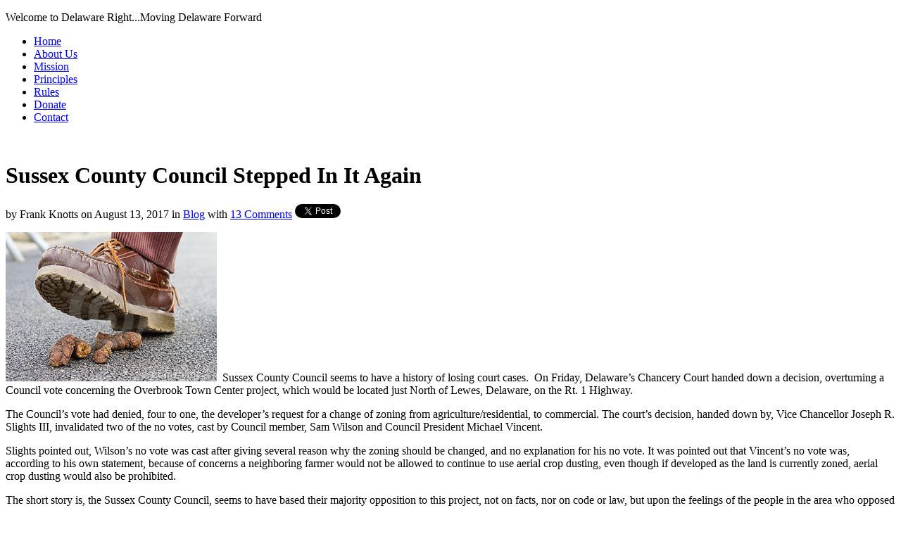

--- FILE ---
content_type: text/html; charset=UTF-8
request_url: http://www.delawareright.com/sussex-county-council-stepped-in-it-again/
body_size: 16641
content:
<!DOCTYPE html>

<!-- BEGIN html -->
<html xmlns="http://www.w3.org/1999/xhtml" lang="en-US">
<!-- A ThemeZilla design (http://www.themezilla.com) - Proudly powered by WordPress (http://wordpress.org) -->

<!-- BEGIN head -->
<head>

	<!-- Meta Tags -->
	<meta http-equiv="Content-Type" content="text/html; charset=UTF-8" />
	
	<!-- Title -->
	<title>Sussex County Council Stepped In It Again | Delaware Right &#8211; Moving Delaware Forward</title>
	
	<!-- Stylesheets -->
	<link rel="stylesheet" href="http://www.delawareright.com/wp-content/themes/premiumpixels/style.css" type="text/css" media="screen" />
	
	<!-- RSS & Pingbacks -->
	<link rel="alternate" type="application/rss+xml" title="Delaware Right &#8211; Moving Delaware Forward RSS Feed" href="http://www.delawareright.com/feed/" />
	<link rel="pingback" href="http://www.delawareright.com/xmlrpc.php" />
    
    <!-- Theme Hook -->
	<meta name='robots' content='max-image-preview:large' />
<link rel='dns-prefetch' href='//s0.wp.com' />
<link rel='dns-prefetch' href='//s.gravatar.com' />
<link rel='dns-prefetch' href='//s.w.org' />
<link rel="alternate" type="application/rss+xml" title="Delaware Right - Moving Delaware Forward &raquo; Sussex County Council Stepped In It Again Comments Feed" href="http://www.delawareright.com/sussex-county-council-stepped-in-it-again/feed/" />
<script type="text/javascript">
window._wpemojiSettings = {"baseUrl":"https:\/\/s.w.org\/images\/core\/emoji\/13.1.0\/72x72\/","ext":".png","svgUrl":"https:\/\/s.w.org\/images\/core\/emoji\/13.1.0\/svg\/","svgExt":".svg","source":{"concatemoji":"http:\/\/www.delawareright.com\/wp-includes\/js\/wp-emoji-release.min.js?ver=c31e63bfd6a227875eb6f9dd05c92ab3"}};
/*! This file is auto-generated */
!function(e,a,t){var n,r,o,i=a.createElement("canvas"),p=i.getContext&&i.getContext("2d");function s(e,t){var a=String.fromCharCode;p.clearRect(0,0,i.width,i.height),p.fillText(a.apply(this,e),0,0);e=i.toDataURL();return p.clearRect(0,0,i.width,i.height),p.fillText(a.apply(this,t),0,0),e===i.toDataURL()}function c(e){var t=a.createElement("script");t.src=e,t.defer=t.type="text/javascript",a.getElementsByTagName("head")[0].appendChild(t)}for(o=Array("flag","emoji"),t.supports={everything:!0,everythingExceptFlag:!0},r=0;r<o.length;r++)t.supports[o[r]]=function(e){if(!p||!p.fillText)return!1;switch(p.textBaseline="top",p.font="600 32px Arial",e){case"flag":return s([127987,65039,8205,9895,65039],[127987,65039,8203,9895,65039])?!1:!s([55356,56826,55356,56819],[55356,56826,8203,55356,56819])&&!s([55356,57332,56128,56423,56128,56418,56128,56421,56128,56430,56128,56423,56128,56447],[55356,57332,8203,56128,56423,8203,56128,56418,8203,56128,56421,8203,56128,56430,8203,56128,56423,8203,56128,56447]);case"emoji":return!s([10084,65039,8205,55357,56613],[10084,65039,8203,55357,56613])}return!1}(o[r]),t.supports.everything=t.supports.everything&&t.supports[o[r]],"flag"!==o[r]&&(t.supports.everythingExceptFlag=t.supports.everythingExceptFlag&&t.supports[o[r]]);t.supports.everythingExceptFlag=t.supports.everythingExceptFlag&&!t.supports.flag,t.DOMReady=!1,t.readyCallback=function(){t.DOMReady=!0},t.supports.everything||(n=function(){t.readyCallback()},a.addEventListener?(a.addEventListener("DOMContentLoaded",n,!1),e.addEventListener("load",n,!1)):(e.attachEvent("onload",n),a.attachEvent("onreadystatechange",function(){"complete"===a.readyState&&t.readyCallback()})),(n=t.source||{}).concatemoji?c(n.concatemoji):n.wpemoji&&n.twemoji&&(c(n.twemoji),c(n.wpemoji)))}(window,document,window._wpemojiSettings);
</script>
<style type="text/css">
img.wp-smiley,
img.emoji {
	display: inline !important;
	border: none !important;
	box-shadow: none !important;
	height: 1em !important;
	width: 1em !important;
	margin: 0 0.07em !important;
	vertical-align: -0.1em !important;
	background: none !important;
	padding: 0 !important;
}
</style>
	<link rel='stylesheet' id='wp-block-library-css'  href='http://www.delawareright.com/wp-includes/css/dist/block-library/style.min.css?ver=c31e63bfd6a227875eb6f9dd05c92ab3' type='text/css' media='all' />
<style id='global-styles-inline-css' type='text/css'>
body{--wp--preset--color--black: #000000;--wp--preset--color--cyan-bluish-gray: #abb8c3;--wp--preset--color--white: #ffffff;--wp--preset--color--pale-pink: #f78da7;--wp--preset--color--vivid-red: #cf2e2e;--wp--preset--color--luminous-vivid-orange: #ff6900;--wp--preset--color--luminous-vivid-amber: #fcb900;--wp--preset--color--light-green-cyan: #7bdcb5;--wp--preset--color--vivid-green-cyan: #00d084;--wp--preset--color--pale-cyan-blue: #8ed1fc;--wp--preset--color--vivid-cyan-blue: #0693e3;--wp--preset--color--vivid-purple: #9b51e0;--wp--preset--gradient--vivid-cyan-blue-to-vivid-purple: linear-gradient(135deg,rgba(6,147,227,1) 0%,rgb(155,81,224) 100%);--wp--preset--gradient--light-green-cyan-to-vivid-green-cyan: linear-gradient(135deg,rgb(122,220,180) 0%,rgb(0,208,130) 100%);--wp--preset--gradient--luminous-vivid-amber-to-luminous-vivid-orange: linear-gradient(135deg,rgba(252,185,0,1) 0%,rgba(255,105,0,1) 100%);--wp--preset--gradient--luminous-vivid-orange-to-vivid-red: linear-gradient(135deg,rgba(255,105,0,1) 0%,rgb(207,46,46) 100%);--wp--preset--gradient--very-light-gray-to-cyan-bluish-gray: linear-gradient(135deg,rgb(238,238,238) 0%,rgb(169,184,195) 100%);--wp--preset--gradient--cool-to-warm-spectrum: linear-gradient(135deg,rgb(74,234,220) 0%,rgb(151,120,209) 20%,rgb(207,42,186) 40%,rgb(238,44,130) 60%,rgb(251,105,98) 80%,rgb(254,248,76) 100%);--wp--preset--gradient--blush-light-purple: linear-gradient(135deg,rgb(255,206,236) 0%,rgb(152,150,240) 100%);--wp--preset--gradient--blush-bordeaux: linear-gradient(135deg,rgb(254,205,165) 0%,rgb(254,45,45) 50%,rgb(107,0,62) 100%);--wp--preset--gradient--luminous-dusk: linear-gradient(135deg,rgb(255,203,112) 0%,rgb(199,81,192) 50%,rgb(65,88,208) 100%);--wp--preset--gradient--pale-ocean: linear-gradient(135deg,rgb(255,245,203) 0%,rgb(182,227,212) 50%,rgb(51,167,181) 100%);--wp--preset--gradient--electric-grass: linear-gradient(135deg,rgb(202,248,128) 0%,rgb(113,206,126) 100%);--wp--preset--gradient--midnight: linear-gradient(135deg,rgb(2,3,129) 0%,rgb(40,116,252) 100%);--wp--preset--duotone--dark-grayscale: url('#wp-duotone-dark-grayscale');--wp--preset--duotone--grayscale: url('#wp-duotone-grayscale');--wp--preset--duotone--purple-yellow: url('#wp-duotone-purple-yellow');--wp--preset--duotone--blue-red: url('#wp-duotone-blue-red');--wp--preset--duotone--midnight: url('#wp-duotone-midnight');--wp--preset--duotone--magenta-yellow: url('#wp-duotone-magenta-yellow');--wp--preset--duotone--purple-green: url('#wp-duotone-purple-green');--wp--preset--duotone--blue-orange: url('#wp-duotone-blue-orange');--wp--preset--font-size--small: 13px;--wp--preset--font-size--medium: 20px;--wp--preset--font-size--large: 36px;--wp--preset--font-size--x-large: 42px;}.has-black-color{color: var(--wp--preset--color--black) !important;}.has-cyan-bluish-gray-color{color: var(--wp--preset--color--cyan-bluish-gray) !important;}.has-white-color{color: var(--wp--preset--color--white) !important;}.has-pale-pink-color{color: var(--wp--preset--color--pale-pink) !important;}.has-vivid-red-color{color: var(--wp--preset--color--vivid-red) !important;}.has-luminous-vivid-orange-color{color: var(--wp--preset--color--luminous-vivid-orange) !important;}.has-luminous-vivid-amber-color{color: var(--wp--preset--color--luminous-vivid-amber) !important;}.has-light-green-cyan-color{color: var(--wp--preset--color--light-green-cyan) !important;}.has-vivid-green-cyan-color{color: var(--wp--preset--color--vivid-green-cyan) !important;}.has-pale-cyan-blue-color{color: var(--wp--preset--color--pale-cyan-blue) !important;}.has-vivid-cyan-blue-color{color: var(--wp--preset--color--vivid-cyan-blue) !important;}.has-vivid-purple-color{color: var(--wp--preset--color--vivid-purple) !important;}.has-black-background-color{background-color: var(--wp--preset--color--black) !important;}.has-cyan-bluish-gray-background-color{background-color: var(--wp--preset--color--cyan-bluish-gray) !important;}.has-white-background-color{background-color: var(--wp--preset--color--white) !important;}.has-pale-pink-background-color{background-color: var(--wp--preset--color--pale-pink) !important;}.has-vivid-red-background-color{background-color: var(--wp--preset--color--vivid-red) !important;}.has-luminous-vivid-orange-background-color{background-color: var(--wp--preset--color--luminous-vivid-orange) !important;}.has-luminous-vivid-amber-background-color{background-color: var(--wp--preset--color--luminous-vivid-amber) !important;}.has-light-green-cyan-background-color{background-color: var(--wp--preset--color--light-green-cyan) !important;}.has-vivid-green-cyan-background-color{background-color: var(--wp--preset--color--vivid-green-cyan) !important;}.has-pale-cyan-blue-background-color{background-color: var(--wp--preset--color--pale-cyan-blue) !important;}.has-vivid-cyan-blue-background-color{background-color: var(--wp--preset--color--vivid-cyan-blue) !important;}.has-vivid-purple-background-color{background-color: var(--wp--preset--color--vivid-purple) !important;}.has-black-border-color{border-color: var(--wp--preset--color--black) !important;}.has-cyan-bluish-gray-border-color{border-color: var(--wp--preset--color--cyan-bluish-gray) !important;}.has-white-border-color{border-color: var(--wp--preset--color--white) !important;}.has-pale-pink-border-color{border-color: var(--wp--preset--color--pale-pink) !important;}.has-vivid-red-border-color{border-color: var(--wp--preset--color--vivid-red) !important;}.has-luminous-vivid-orange-border-color{border-color: var(--wp--preset--color--luminous-vivid-orange) !important;}.has-luminous-vivid-amber-border-color{border-color: var(--wp--preset--color--luminous-vivid-amber) !important;}.has-light-green-cyan-border-color{border-color: var(--wp--preset--color--light-green-cyan) !important;}.has-vivid-green-cyan-border-color{border-color: var(--wp--preset--color--vivid-green-cyan) !important;}.has-pale-cyan-blue-border-color{border-color: var(--wp--preset--color--pale-cyan-blue) !important;}.has-vivid-cyan-blue-border-color{border-color: var(--wp--preset--color--vivid-cyan-blue) !important;}.has-vivid-purple-border-color{border-color: var(--wp--preset--color--vivid-purple) !important;}.has-vivid-cyan-blue-to-vivid-purple-gradient-background{background: var(--wp--preset--gradient--vivid-cyan-blue-to-vivid-purple) !important;}.has-light-green-cyan-to-vivid-green-cyan-gradient-background{background: var(--wp--preset--gradient--light-green-cyan-to-vivid-green-cyan) !important;}.has-luminous-vivid-amber-to-luminous-vivid-orange-gradient-background{background: var(--wp--preset--gradient--luminous-vivid-amber-to-luminous-vivid-orange) !important;}.has-luminous-vivid-orange-to-vivid-red-gradient-background{background: var(--wp--preset--gradient--luminous-vivid-orange-to-vivid-red) !important;}.has-very-light-gray-to-cyan-bluish-gray-gradient-background{background: var(--wp--preset--gradient--very-light-gray-to-cyan-bluish-gray) !important;}.has-cool-to-warm-spectrum-gradient-background{background: var(--wp--preset--gradient--cool-to-warm-spectrum) !important;}.has-blush-light-purple-gradient-background{background: var(--wp--preset--gradient--blush-light-purple) !important;}.has-blush-bordeaux-gradient-background{background: var(--wp--preset--gradient--blush-bordeaux) !important;}.has-luminous-dusk-gradient-background{background: var(--wp--preset--gradient--luminous-dusk) !important;}.has-pale-ocean-gradient-background{background: var(--wp--preset--gradient--pale-ocean) !important;}.has-electric-grass-gradient-background{background: var(--wp--preset--gradient--electric-grass) !important;}.has-midnight-gradient-background{background: var(--wp--preset--gradient--midnight) !important;}.has-small-font-size{font-size: var(--wp--preset--font-size--small) !important;}.has-medium-font-size{font-size: var(--wp--preset--font-size--medium) !important;}.has-large-font-size{font-size: var(--wp--preset--font-size--large) !important;}.has-x-large-font-size{font-size: var(--wp--preset--font-size--x-large) !important;}
</style>
<!-- Inline jetpack_facebook_likebox -->
<style id='jetpack_facebook_likebox-inline-css' type='text/css'>
.widget_facebook_likebox {
	overflow: hidden;
}

</style>
<link rel='stylesheet' id='jetpack-top-posts-widget-css'  href='http://www.delawareright.com/wp-content/plugins/jetpack/modules/widgets/top-posts/style.css?ver=20141013' type='text/css' media='all' />
<link rel='stylesheet' id='wpmu-animate-min-css-css'  href='http://www.delawareright.com/wp-content/plugins/wordpress-popup/css/animate.min.css?ver=c31e63bfd6a227875eb6f9dd05c92ab3' type='text/css' media='all' />
<link rel='stylesheet' id='genericons-css'  href='http://www.delawareright.com/wp-content/plugins/jetpack/_inc/genericons/genericons/genericons.css?ver=3.1' type='text/css' media='all' />
<link rel='stylesheet' id='jetpack_css-css'  href='http://www.delawareright.com/wp-content/plugins/jetpack/css/jetpack.css?ver=4.0.7' type='text/css' media='all' />
<script type='text/javascript' src='http://www.delawareright.com/wp-includes/js/jquery/jquery.min.js?ver=3.6.0' id='jquery-core-js'></script>
<script type='text/javascript' src='http://www.delawareright.com/wp-includes/js/jquery/jquery-migrate.min.js?ver=3.3.2' id='jquery-migrate-js'></script>
<link rel="https://api.w.org/" href="http://www.delawareright.com/wp-json/" /><link rel="alternate" type="application/json" href="http://www.delawareright.com/wp-json/wp/v2/posts/4396" /><link rel="EditURI" type="application/rsd+xml" title="RSD" href="http://www.delawareright.com/xmlrpc.php?rsd" />
<link rel="wlwmanifest" type="application/wlwmanifest+xml" href="http://www.delawareright.com/wp-includes/wlwmanifest.xml" /> 

<link rel="canonical" href="http://www.delawareright.com/sussex-county-council-stepped-in-it-again/" />
<link rel='shortlink' href='http://wp.me/p392WK-18U' />
<link rel="alternate" type="application/json+oembed" href="http://www.delawareright.com/wp-json/oembed/1.0/embed?url=http%3A%2F%2Fwww.delawareright.com%2Fsussex-county-council-stepped-in-it-again%2F" />
<link rel="alternate" type="text/xml+oembed" href="http://www.delawareright.com/wp-json/oembed/1.0/embed?url=http%3A%2F%2Fwww.delawareright.com%2Fsussex-county-council-stepped-in-it-again%2F&#038;format=xml" />
<script type="text/javascript">
(function(url){
	if(/(?:Chrome\/26\.0\.1410\.63 Safari\/537\.31|WordfenceTestMonBot)/.test(navigator.userAgent)){ return; }
	var addEvent = function(evt, handler) {
		if (window.addEventListener) {
			document.addEventListener(evt, handler, false);
		} else if (window.attachEvent) {
			document.attachEvent('on' + evt, handler);
		}
	};
	var removeEvent = function(evt, handler) {
		if (window.removeEventListener) {
			document.removeEventListener(evt, handler, false);
		} else if (window.detachEvent) {
			document.detachEvent('on' + evt, handler);
		}
	};
	var evts = 'contextmenu dblclick drag dragend dragenter dragleave dragover dragstart drop keydown keypress keyup mousedown mousemove mouseout mouseover mouseup mousewheel scroll'.split(' ');
	var logHuman = function() {
		if (window.wfLogHumanRan) { return; }
		window.wfLogHumanRan = true;
		var wfscr = document.createElement('script');
		wfscr.type = 'text/javascript';
		wfscr.async = true;
		wfscr.src = url + '&r=' + Math.random();
		(document.getElementsByTagName('head')[0]||document.getElementsByTagName('body')[0]).appendChild(wfscr);
		for (var i = 0; i < evts.length; i++) {
			removeEvent(evts[i], logHuman);
		}
	};
	for (var i = 0; i < evts.length; i++) {
		addEvent(evts[i], logHuman);
	}
})('//www.delawareright.com/?wordfence_lh=1&hid=42D3652E51BEFDA57127B2284C19C5DC');
</script>
<link rel='dns-prefetch' href='//v0.wordpress.com'>
<link rel="shortcut icon" href="http://www.delawareright.com/wp-content/uploads/2020/01/noleftturn.jpg"/>
<style type="text/css">.recentcomments a{display:inline !important;padding:0 !important;margin:0 !important;}</style>
<!-- Jetpack Open Graph Tags -->
<meta property="og:type" content="article" />
<meta property="og:title" content="Sussex County Council Stepped In It Again" />
<meta property="og:url" content="http://www.delawareright.com/sussex-county-council-stepped-in-it-again/" />
<meta property="og:description" content="  Sussex County Council seems to have a history of losing court cases." />
<meta property="article:published_time" content="2017-08-13T22:57:27+00:00" />
<meta property="article:modified_time" content="2017-08-13T22:57:27+00:00" />
<meta property="og:site_name" content="Delaware Right - Moving Delaware Forward" />
<meta property="og:image" content="http://www.delawareright.com/wp-content/uploads/2016/04/Sussex-County-300x203.jpg" />
<meta property="og:locale" content="en_US" />
<meta name="twitter:card" content="summary" />
<link rel="icon" href="http://www.delawareright.com/wp-content/uploads/2016/05/cropped-flag-plate-32x32.jpg" sizes="32x32" />
<link rel="icon" href="http://www.delawareright.com/wp-content/uploads/2016/05/cropped-flag-plate-192x192.jpg" sizes="192x192" />
<link rel="apple-touch-icon" href="http://www.delawareright.com/wp-content/uploads/2016/05/cropped-flag-plate-180x180.jpg" />
<meta name="msapplication-TileImage" content="http://www.delawareright.com/wp-content/uploads/2016/05/cropped-flag-plate-270x270.jpg" />
	<!--[if lt IE 9]>
		<script type="text/javascript" src="http://www.delawareright.com/wp-content/themes/premiumpixels/js/selectivizr-min.js"></script>
	<![endif]-->
	
<!-- END head -->
</head>

<!-- BEGIN body -->
<body class="post-template-default single single-post postid-4396 single-format-standard chrome layout-2cl">

	<!-- BEGIN #container -->
	<div id="container">
	
		<!-- BEGIN #header -->
		<div id="header">	
			
			<!-- BEGIN .inner -->
			<div class="inner clearfix">
			
				<p class="welcome-message">Welcome to Delaware Right...Moving Delaware Forward</p>
                
                <div id="top-nav">
                
				<div class="menu-main-menu-container"><ul id="primary-menu" class="sf-menu"><li id="menu-item-16" class="menu-item menu-item-type-custom menu-item-object-custom menu-item-home menu-item-16"><a href="http://www.delawareright.com">Home</a></li>
<li id="menu-item-59" class="menu-item menu-item-type-post_type menu-item-object-page menu-item-59"><a href="http://www.delawareright.com/about-delaware-right/">About Us</a></li>
<li id="menu-item-15" class="menu-item menu-item-type-post_type menu-item-object-page menu-item-15"><a href="http://www.delawareright.com/delaware-right-mission-statement/">Mission</a></li>
<li id="menu-item-38" class="menu-item menu-item-type-post_type menu-item-object-page menu-item-38"><a href="http://www.delawareright.com/our-principles/">Principles</a></li>
<li id="menu-item-172" class="menu-item menu-item-type-post_type menu-item-object-page menu-item-172"><a href="http://www.delawareright.com/blog-participation-rules/">Rules</a></li>
<li id="menu-item-53" class="menu-item menu-item-type-post_type menu-item-object-page menu-item-53"><a href="http://www.delawareright.com/delaware-right-donate/">Donate</a></li>
<li id="menu-item-14" class="menu-item menu-item-type-post_type menu-item-object-page menu-item-14"><a href="http://www.delawareright.com/contact-delaware-right/">Contact</a></li>
</ul></div>                
				</div>
                
			<!-- END .inner -->
			</div>

		<!--END #header-->
		</div>

		<!--BEGIN #content -->
		<div id="content" class="clearfix">
			<!-- BEGIN #content-wrap -->
			<div id="content-wrap" class="clearfix">
			
				<div id="content-top">&nbsp;</div>
			
				<!--BEGIN #primary .hfeed-->
				<div id="primary" class="hfeed">
									
					<!--BEGIN .hentry -->
					<div class="post-4396 post type-post status-publish format-standard hentry category-blog" id="post-4396">
						<h1 class="entry-title">Sussex County Council Stepped In It Again</h1>
						
						<!--BEGIN .entry-meta .entry-header-->
						<div class="entry-meta entry-header">
							<span>by</span> Frank Knotts <span>on</span> August 13, 2017 <span>in</span> <a href="http://www.delawareright.com/category/blog/" rel="category tag">Blog</a> <span>with</span> <a href="http://www.delawareright.com/sussex-county-council-stepped-in-it-again/#comments">13 Comments</a> <a href="http://twitter.com/share" class="twitter-share-button" data-url="http://www.delawareright.com/sussex-county-council-stepped-in-it-again/" data-text="Delaware Right &#8211; Moving Delaware Forward: Sussex County Council Stepped In It Again," data-count="horizontal">Tweet</a><script type="text/javascript" src="http://platform.twitter.com/widgets.js"></script>
						<!--END .entry-meta entry-header -->
						</div>
						
												
						<!--BEGIN .entry-content -->
						<div class="entry-content">
							<p><a href="http://www.delawareright.com/wp-content/uploads/2017/08/dog-poop.jpg" rel="attachment wp-att-4397"><img class="alignnone size-medium wp-image-4397" src="http://www.delawareright.com/wp-content/uploads/2017/08/dog-poop-300x212.jpg" alt="dog poop" width="300" height="212" srcset="http://www.delawareright.com/wp-content/uploads/2017/08/dog-poop-300x212.jpg 300w, http://www.delawareright.com/wp-content/uploads/2017/08/dog-poop.jpg 400w" sizes="(max-width: 300px) 100vw, 300px" /></a>  Sussex County Council seems to have a history of losing court cases.<span id="more-4396"></span>  On Friday, Delaware&#8217;s Chancery Court handed down a decision, overturning a Council vote concerning the Overbrook Town Center project, which would be located just North of Lewes, Delaware, on the Rt. 1 Highway.</p>
<p>The Council&#8217;s vote had denied, four to one, the developer&#8217;s request for a change of zoning from agriculture/residential, to commercial. The court&#8217;s decision, handed down by, Vice Chancellor Joseph R. Slights III, invalidated two of the no votes, cast by Council member, Sam Wilson and Council President Michael Vincent.</p>
<p>Slights pointed out, Wilson&#8217;s no vote was cast after giving several reason why the zoning should be changed, and no explanation for his no vote. It was pointed out that Vincent&#8217;s no vote was, according to his own statement, because of concerns a neighboring farmer would not be allowed to continue to use aerial crop dusting, even though if developed as the land is currently zoned, aerial crop dusting would also be prohibited.</p>
<p>The short story is, the Sussex County Council, seems to have based their majority opposition to this project, not on facts, nor on code or law, but upon the feelings of the people in the area who opposed the project.</p>
<p>There has arisen in Sussex County, what seems to be a complete opposition, to any sort of development, be it commercial or agriculture in nature. I have labeled the people who oppose all development as SCAAG, <em>&#8220;Sussex Countians Against All Growth&#8221;.</em> There also seems to be a sister organization I will call <em>&#8220;Old Bored Sussex Transplanted Retirees Uttering Cantankerous Trivialities&#8221;,</em> or OBSTRUCT!</p>
<p>I do not believe these people exist in great numbers, however, they do have a lot of time on their hands, seeing as they are retired, and many are former professionals who are well-educated. Also many have moved here from states in which it is essential, to be well versed in dealing with government.</p>
<p>This has led to these groups being able to constantly pester the County Council, and make it seem as if they are more powerful than they may actually be. And as we all know, elected officials have their priorities, and number one on that list is, being re-elected.</p>
<p>I believe, for the most part, it was fear which lead to the Council denying the change of zoning. What else could it have been? This project would create jobs, bring more people to the area to shop, and had the added benefit of the developer paying a large portion for an overpass at Cave Neck Rd. which will be needed eventually, with or without the project. Oh, did I forget to mention, the developer met every requirement?</p>
<p>This is however just one piece of a growing pattern in Sussex County. There was opposition to a poultry plant in Millsboro, in a building which had previously been used to process food products and was already zoned for the business. There is opposition to chicken houses being built on Rt. 404 east of Bridgeville. And just last week County Council denied a change of zone for a gym on Savannah Rd., just outside of Lewes. This is a business wanting to relocate, and expand.</p>
<p><a href="http://www.delawareright.com/wp-content/uploads/2014/05/Sussex-County.jpg" rel="attachment wp-att-1091"><img loading="lazy" class="alignnone size-full wp-image-1091" src="http://www.delawareright.com/wp-content/uploads/2014/05/Sussex-County.jpg" alt="Sussex County" width="256" height="173" /></a>   &#8220;Your Business Partner&#8221;? Really? Maybe it should read. <a href="http://www.delawareright.com/wp-content/uploads/2016/04/Sussex-County.jpg" rel="attachment wp-att-3715"><img loading="lazy" class="alignnone size-medium wp-image-3715" src="http://www.delawareright.com/wp-content/uploads/2016/04/Sussex-County-300x203.jpg" alt="Sussex County" width="300" height="203" srcset="http://www.delawareright.com/wp-content/uploads/2016/04/Sussex-County-300x203.jpg 300w, http://www.delawareright.com/wp-content/uploads/2016/04/Sussex-County-768x519.jpg 768w, http://www.delawareright.com/wp-content/uploads/2016/04/Sussex-County.jpg 1024w" sizes="(max-width: 300px) 100vw, 300px" /></a></p>
<p>The Chancery Court has ordered the Council to take another vote on the project. So will things change? Who knows. Council member, Rob Arlette was the single yes vote last time, and I would hope he votes yes again. Former member Joan Deaver did not run for re-election and that seat is held by I.G. Burton, who by the way voted no on the project when he was on the Planning and Zoning Board, so we can only hope he has seen something since then to allow him to be a business friendly conservative, and not give into the pressure of his district. George Cole is a bit of a wild card, having voted no, could he change his vote?</p>
<p>Which brings us to the two votes which were overturned, Wilson and Vincent. To be honest, Michael Vincent is my councilman, and I though I knew him fairly well, when it came to how he would vote on something like this, and I am hoping he will see the benefits of this project, to the entire county, and not base his vote on the impact to one farmer.</p>
<p>Here is the good news, Sam Wilson may not remember how he voted last time, and since he gave such good reasons for the change of zoning last time, might he actually vote in  favor this time?</p>
<p>This council has made some bad decisions, about which battles to fight, be it prayer during meetings, or voting not on the rule of law, but about people&#8217;s feelings, one can only hope, given this second chance to do what is good for the majority of the county, they do just that, and approve the change of zoning this time. Or as I have said in the past, maybe we need to change some asses in certain seats.</p>
<p>&nbsp;</p>
<div class="sharedaddy sd-sharing-enabled"><div class="robots-nocontent sd-block sd-social sd-social-icon-text sd-sharing"><h3 class="sd-title">Share this:</h3><div class="sd-content"><ul><li class="share-facebook"><a rel="nofollow" data-shared="sharing-facebook-4396" class="share-facebook sd-button share-icon" href="http://www.delawareright.com/sussex-county-council-stepped-in-it-again/?share=facebook" target="_blank" title="Click to share on Facebook"><span>Facebook</span></a></li><li class="share-linkedin"><a rel="nofollow" data-shared="sharing-linkedin-4396" class="share-linkedin sd-button share-icon" href="http://www.delawareright.com/sussex-county-council-stepped-in-it-again/?share=linkedin" target="_blank" title="Click to share on LinkedIn"><span>LinkedIn</span></a></li><li class="share-google-plus-1"><a rel="nofollow" data-shared="sharing-google-4396" class="share-google-plus-1 sd-button share-icon" href="http://www.delawareright.com/sussex-county-council-stepped-in-it-again/?share=google-plus-1" target="_blank" title="Click to share on Google+"><span>Google</span></a></li><li class="share-twitter"><a rel="nofollow" data-shared="sharing-twitter-4396" class="share-twitter sd-button share-icon" href="http://www.delawareright.com/sussex-county-council-stepped-in-it-again/?share=twitter" target="_blank" title="Click to share on Twitter"><span>Twitter</span></a></li><li class="share-pinterest"><a rel="nofollow" data-shared="sharing-pinterest-4396" class="share-pinterest sd-button share-icon" href="http://www.delawareright.com/sussex-county-council-stepped-in-it-again/?share=pinterest" target="_blank" title="Click to share on Pinterest"><span>Pinterest</span></a></li><li class="share-end"></li></ul></div></div></div>													<!--END .entry-content -->
						</div>
						
                        	
						<!--BEGIN .entry-meta .entry-footer-->
						<div id="single-tags" class="entry-meta entry-footer">
	                        <span>Tagged:</span> 						<!--END .entry-meta .entry-footer-->
						</div>
	                
	                <!--END .hentry-->  
					</div>
	
					
<!-- You can start editing here. -->

	        
        		
		<h3 id="comments" class="league">13 Comments on &quot;Sussex County Council Stepped In It Again&quot;</h3>
		
		<ol class="commentlist">
        		<li class="comment even thread-even depth-1" id="comment-233549">
				<div id="div-comment-233549" class="comment-body">
				<div class="comment-author vcard">
			<img alt='' src='http://0.gravatar.com/avatar/f07c9dd9f531eab8b91912d91cb9412e?s=52&#038;d=mm&#038;r=g' srcset='http://0.gravatar.com/avatar/f07c9dd9f531eab8b91912d91cb9412e?s=104&#038;d=mm&#038;r=g 2x' class='avatar avatar-52 photo' height='52' width='52' loading='lazy'/>			<cite class="fn">waterpirate</cite> <span class="says">says:</span>		</div>
		
		<div class="comment-meta commentmetadata">
			<a href="http://www.delawareright.com/sussex-county-council-stepped-in-it-again/#comment-233549">August 13, 2017 at 8:43 pm</a>		</div>

		<p>All good stuff, but&#8230; Is it the job of Council members to vote as their districts indicate, or vote the letter of the law?  If it is the latter, this stuff should not even be in front of the council for a vote.  It would be a P&amp;Z matter.  If the members are to support the wishes of their districts, then you are right in decisions are made at the ballot box, if they are not representing their district.</p>
<p>Completely off topic&#8230;.<br />
I had the pleasure of some one on one interaction with George Towns finest today.  Call me old fashioned but if a law officer is in uniform and displaying a plethora of tattoos it is wholly un professional in appearance.  Tattoos should be below the neck line and above the cuff line, and covered when in uniform.  Yea it was hot today and he was in short sleeves.  Maybe he should have thought of that prior to getting all that ink?  What say any of you?</p>

		
				</div>
				</li><!-- #comment-## -->
		<li class="comment odd alt thread-odd thread-alt depth-1" id="comment-233557">
				<div id="div-comment-233557" class="comment-body">
				<div class="comment-author vcard">
			<img alt='' src='http://0.gravatar.com/avatar/30a84d07f0a431220c060c337f68e64a?s=52&#038;d=mm&#038;r=g' srcset='http://0.gravatar.com/avatar/30a84d07f0a431220c060c337f68e64a?s=104&#038;d=mm&#038;r=g 2x' class='avatar avatar-52 photo' height='52' width='52' loading='lazy'/>			<cite class="fn">delacrat</cite> <span class="says">says:</span>		</div>
		
		<div class="comment-meta commentmetadata">
			<a href="http://www.delawareright.com/sussex-county-council-stepped-in-it-again/#comment-233557">August 13, 2017 at 10:36 pm</a>		</div>

		<p><i>&#8220;&#8230;not give into the pressure of his district.&#8221;</i> &#8211; Frank</p>
<p>Constituents be damned !!!!</p>

		
				</div>
				</li><!-- #comment-## -->
		<li class="comment byuser comment-author-fknotts bypostauthor even thread-even depth-1" id="comment-233572">
				<div id="div-comment-233572" class="comment-body">
				<div class="comment-author vcard">
			<img alt='' src='http://2.gravatar.com/avatar/bb24603758577da2787a40d723de7590?s=52&#038;d=mm&#038;r=g' srcset='http://2.gravatar.com/avatar/bb24603758577da2787a40d723de7590?s=104&#038;d=mm&#038;r=g 2x' class='avatar avatar-52 photo' height='52' width='52' loading='lazy'/>			<cite class="fn">Frank Knotts</cite> <span class="says">says:</span>		</div>
		
		<div class="comment-meta commentmetadata">
			<a href="http://www.delawareright.com/sussex-county-council-stepped-in-it-again/#comment-233572">August 14, 2017 at 5:45 am</a>		</div>

		<p>Let me answer both Water Pirate and Delacrat on the question of, letter of the law? Or constituent&#8217;s pressure?<br />
  Both is the answer. The county council is elected to represent there districts and constituents, and the overall good of the entire county, but only within the letter of the law. If not, why have laws and codes and regulations?<br />
  I have said many times, there are laws we may not agree with, this does not mean we should just ignore those laws, it means we should work to change those laws. If that means electing different people to first change the laws, then so be it.<br />
  This is why we have courts, so when our elected officials decide to act outside the scope of the written law, there is recourse for those wronged.<br />
   This developer met all requirements for a change of zoning, and as Rob Arlette said in his yes vote statement, and I paraphrase, &#8220;If you can&#8217;t build this on a major highway, where can you build it&#8221;?<br />
   It is also notable, the council later voted approval of another shopping center on Gills Neck Road, a much more congested area. It is this type of arbitrary decision making which the court sited in overturning the two no votes.<br />
   The council also ignore the recommendation of the Planning and Zoning Board on the issue of the Overbrook Town Center. It is clear those voting no did so in response to the outcry of the few people who live in the area, rather than looking at the law, and the overall good such a project would produce for the entire county.</p>

		
				</div>
				</li><!-- #comment-## -->
		<li class="comment odd alt thread-odd thread-alt depth-1" id="comment-233578">
				<div id="div-comment-233578" class="comment-body">
				<div class="comment-author vcard">
			<img alt='' src='http://2.gravatar.com/avatar/227aea3962c485ebf3f534bc43c6083c?s=52&#038;d=mm&#038;r=g' srcset='http://2.gravatar.com/avatar/227aea3962c485ebf3f534bc43c6083c?s=104&#038;d=mm&#038;r=g 2x' class='avatar avatar-52 photo' height='52' width='52' loading='lazy'/>			<cite class="fn">fightingbluehen</cite> <span class="says">says:</span>		</div>
		
		<div class="comment-meta commentmetadata">
			<a href="http://www.delawareright.com/sussex-county-council-stepped-in-it-again/#comment-233578">August 14, 2017 at 9:40 am</a>		</div>

		<p>Planning and Zoning gave a recommendation for a Gym on Savannah Rd and everyone but Sam Wilson voted against it. Apples and Oranges?</p>

		
				</div>
				</li><!-- #comment-## -->
		<li class="comment even thread-even depth-1" id="comment-233581">
				<div id="div-comment-233581" class="comment-body">
				<div class="comment-author vcard">
			<img alt='' src='http://0.gravatar.com/avatar/9f46bfdbe07d5d823387857c86fa3f43?s=52&#038;d=mm&#038;r=g' srcset='http://0.gravatar.com/avatar/9f46bfdbe07d5d823387857c86fa3f43?s=104&#038;d=mm&#038;r=g 2x' class='avatar avatar-52 photo' height='52' width='52' loading='lazy'/>			<cite class="fn">mike</cite> <span class="says">says:</span>		</div>
		
		<div class="comment-meta commentmetadata">
			<a href="http://www.delawareright.com/sussex-county-council-stepped-in-it-again/#comment-233581">August 14, 2017 at 10:07 am</a>		</div>

		<p>The judges decision bothers me.  In part, Judge Slights cites the fact that he found Councilman Wlson&#8217;s explanation for the &#8220;no&#8221; vote confusing and unclear.  It seems to me that voters in his district elected him to represent them, despite the fact that he is known to say things that many find difficult to follow or not rooted in facts.  In other words his behavior before and during the process of voting on Overbrook was typical.  You can disagree with him, you can find his logic hard to fathom, you can say he is inconsistent, but since when has this been a reason to throw out his vote?</p>

		
				</div>
				</li><!-- #comment-## -->
		<li class="comment odd alt thread-odd thread-alt depth-1" id="comment-233583">
				<div id="div-comment-233583" class="comment-body">
				<div class="comment-author vcard">
			<img alt='' src='http://0.gravatar.com/avatar/30a84d07f0a431220c060c337f68e64a?s=52&#038;d=mm&#038;r=g' srcset='http://0.gravatar.com/avatar/30a84d07f0a431220c060c337f68e64a?s=104&#038;d=mm&#038;r=g 2x' class='avatar avatar-52 photo' height='52' width='52' loading='lazy'/>			<cite class="fn">delacrat</cite> <span class="says">says:</span>		</div>
		
		<div class="comment-meta commentmetadata">
			<a href="http://www.delawareright.com/sussex-county-council-stepped-in-it-again/#comment-233583">August 14, 2017 at 10:39 am</a>		</div>

		<p>Frank,</p>
<p>If the you believe the role of the Sussex County Council is to approve what the Planing and Zoning Board recommends, what is the point of having the Council vote on any of their recommendations at all ?</p>

		
				</div>
				</li><!-- #comment-## -->
		<li class="comment byuser comment-author-fknotts bypostauthor even thread-even depth-1" id="comment-233592">
				<div id="div-comment-233592" class="comment-body">
				<div class="comment-author vcard">
			<img alt='' src='http://2.gravatar.com/avatar/bb24603758577da2787a40d723de7590?s=52&#038;d=mm&#038;r=g' srcset='http://2.gravatar.com/avatar/bb24603758577da2787a40d723de7590?s=104&#038;d=mm&#038;r=g 2x' class='avatar avatar-52 photo' height='52' width='52' loading='lazy'/>			<cite class="fn">Frank Knotts</cite> <span class="says">says:</span>		</div>
		
		<div class="comment-meta commentmetadata">
			<a href="http://www.delawareright.com/sussex-county-council-stepped-in-it-again/#comment-233592">August 14, 2017 at 2:57 pm</a>		</div>

		<p>FBH, no mot apples and oranges in my opinion. Like the town center, where the gym was to be located is a likely place. The area around the gym is already largely commercial.<br />
Mike, what I read both in accounts of the judgement and at the time of the vote, was that Sam Wilson gave excellent reasons to vote yes, but then voted no with no explanation. And while Sam Wilson is elected by his district, like all members, when they vote, they affect all citizens and it would be nice if he were at least coherent.<br />
Delacrat, P&#038;Z is a board of people whose role is to make recommendations based on code and the Comp. plan and the effect it would have on the entire county. The Council is free to ignore those recommendations, then why have the P&#038;Z?</p>

		
				</div>
				</li><!-- #comment-## -->
		<li class="comment odd alt thread-odd thread-alt depth-1" id="comment-233597">
				<div id="div-comment-233597" class="comment-body">
				<div class="comment-author vcard">
			<img alt='' src='http://0.gravatar.com/avatar/30a84d07f0a431220c060c337f68e64a?s=52&#038;d=mm&#038;r=g' srcset='http://0.gravatar.com/avatar/30a84d07f0a431220c060c337f68e64a?s=104&#038;d=mm&#038;r=g 2x' class='avatar avatar-52 photo' height='52' width='52' loading='lazy'/>			<cite class="fn">delacrat</cite> <span class="says">says:</span>		</div>
		
		<div class="comment-meta commentmetadata">
			<a href="http://www.delawareright.com/sussex-county-council-stepped-in-it-again/#comment-233597">August 14, 2017 at 4:20 pm</a>		</div>

		<p>Frank,</p>
<p>The P &amp; Z does not consider the political dimensions of their recommendations, that&#8217;s why it goes to County Council.</p>

		
				</div>
				</li><!-- #comment-## -->
		<li class="comment byuser comment-author-fknotts bypostauthor even thread-even depth-1" id="comment-233601">
				<div id="div-comment-233601" class="comment-body">
				<div class="comment-author vcard">
			<img alt='' src='http://2.gravatar.com/avatar/bb24603758577da2787a40d723de7590?s=52&#038;d=mm&#038;r=g' srcset='http://2.gravatar.com/avatar/bb24603758577da2787a40d723de7590?s=104&#038;d=mm&#038;r=g 2x' class='avatar avatar-52 photo' height='52' width='52' loading='lazy'/>			<cite class="fn">Frank Knotts</cite> <span class="says">says:</span>		</div>
		
		<div class="comment-meta commentmetadata">
			<a href="http://www.delawareright.com/sussex-county-council-stepped-in-it-again/#comment-233601">August 14, 2017 at 7:04 pm</a>		</div>

		<p>Delacrat, thank you for making my point. They are two parts of the system, that does not mean the council , who has final say, can or should simply ignore the law. Should the final decision be based on the re-election fall out of that decision?</p>

		
				</div>
				</li><!-- #comment-## -->
		<li class="comment odd alt thread-odd thread-alt depth-1" id="comment-233602">
				<div id="div-comment-233602" class="comment-body">
				<div class="comment-author vcard">
			<img alt='' src='http://0.gravatar.com/avatar/f07c9dd9f531eab8b91912d91cb9412e?s=52&#038;d=mm&#038;r=g' srcset='http://0.gravatar.com/avatar/f07c9dd9f531eab8b91912d91cb9412e?s=104&#038;d=mm&#038;r=g 2x' class='avatar avatar-52 photo' height='52' width='52' loading='lazy'/>			<cite class="fn">waterpirate</cite> <span class="says">says:</span>		</div>
		
		<div class="comment-meta commentmetadata">
			<a href="http://www.delawareright.com/sussex-county-council-stepped-in-it-again/#comment-233602">August 14, 2017 at 7:10 pm</a>		</div>

		<p>I have no dog in this fight except to say that the council has a long history of arbitrary decision making.  In my world arbitrary decision making is rooted in the politics. or should I say &#8221; the good old crooked way.&#8221;  P&amp;Z vs. the council gives us some semblance of balance with the higher power winning out.</p>
<p>I tend to side with P&amp;Z, but because it is legal and meets the goals of the county plan does not make it right.  Short answer, this is another soup sandwich.</p>

		
				</div>
				</li><!-- #comment-## -->
		<li class="comment even thread-even depth-1" id="comment-233606">
				<div id="div-comment-233606" class="comment-body">
				<div class="comment-author vcard">
			<img alt='' src='http://0.gravatar.com/avatar/30a84d07f0a431220c060c337f68e64a?s=52&#038;d=mm&#038;r=g' srcset='http://0.gravatar.com/avatar/30a84d07f0a431220c060c337f68e64a?s=104&#038;d=mm&#038;r=g 2x' class='avatar avatar-52 photo' height='52' width='52' loading='lazy'/>			<cite class="fn">delacrat</cite> <span class="says">says:</span>		</div>
		
		<div class="comment-meta commentmetadata">
			<a href="http://www.delawareright.com/sussex-county-council-stepped-in-it-again/#comment-233606">August 14, 2017 at 8:59 pm</a>		</div>

		<p>Frank,</p>
<p>Since the council &#8220;has the final say&#8221;, disregarding the P &amp; Z&#8217;s recommendation does not equal &#8220;ignoring the law&#8221;.    Apparently, you do not realize that  Sussex County Council need not rubber stamp every P &amp; Z recommendation</p>

		
				</div>
				</li><!-- #comment-## -->
		<li class="comment byuser comment-author-fknotts bypostauthor odd alt thread-odd thread-alt depth-1" id="comment-233659">
				<div id="div-comment-233659" class="comment-body">
				<div class="comment-author vcard">
			<img alt='' src='http://2.gravatar.com/avatar/bb24603758577da2787a40d723de7590?s=52&#038;d=mm&#038;r=g' srcset='http://2.gravatar.com/avatar/bb24603758577da2787a40d723de7590?s=104&#038;d=mm&#038;r=g 2x' class='avatar avatar-52 photo' height='52' width='52' loading='lazy'/>			<cite class="fn">Frank Knotts</cite> <span class="says">says:</span>		</div>
		
		<div class="comment-meta commentmetadata">
			<a href="http://www.delawareright.com/sussex-county-council-stepped-in-it-again/#comment-233659">August 15, 2017 at 6:41 pm</a>		</div>

		<p>Delacrat I understand perfectly how the system works, I also know the reasons given for the votes, or the lack there of. These votes were cast in response to a small group of transplants for the most part who moved into a corn filed and now want to pretend they care about corn fields.<br />
 The council talks about economic growth, yet lately have voted against almost everything which might provide some. The only thing they will approve is houses. Why? Because they get more transfer tax revenue from homes.</p>

		
				</div>
				</li><!-- #comment-## -->
		<li class="comment even thread-even depth-1" id="comment-233758">
				<div id="div-comment-233758" class="comment-body">
				<div class="comment-author vcard">
			<img alt='' src='http://0.gravatar.com/avatar/9f46bfdbe07d5d823387857c86fa3f43?s=52&#038;d=mm&#038;r=g' srcset='http://0.gravatar.com/avatar/9f46bfdbe07d5d823387857c86fa3f43?s=104&#038;d=mm&#038;r=g 2x' class='avatar avatar-52 photo' height='52' width='52' loading='lazy'/>			<cite class="fn">mike</cite> <span class="says">says:</span>		</div>
		
		<div class="comment-meta commentmetadata">
			<a href="http://www.delawareright.com/sussex-county-council-stepped-in-it-again/#comment-233758">August 17, 2017 at 8:55 am</a>		</div>

		<p>Frank Knotts said: &#8220;Sam Wilson is elected by his district, like all members, when they vote, they affect all citizens and it would be nice if he were at least coherent&#8221;</p>
<p>I agree Frank, it would be nice if he were coherent..  I just believe our system is based on a premise that voters posses the right to enforce this preference, not judges.  If Wilson violated a law, then the judge has a role in sorting it out.  When the judge essentially says &#8220;I cant understand the justification for his vote, based on his previous statements&#8221; I don&#8217;t really like that as a basis for judicial intervention.  By the way, none of this is really a statement on how I feel about the Overbrook project itself.</p>

		
				</div>
				</li><!-- #comment-## -->
        </ol>

        
        		
		<div class="navigation">
			<div class="alignleft"></div>
			<div class="alignright"></div>
		</div>

 		

	
	<div id="respond">

		<h3 class="league">Got something to say? Go for it!</h3>
	
		<div class="cancel-comment-reply">
			<a rel="nofollow" id="cancel-comment-reply-link" href="/sussex-county-council-stepped-in-it-again/#respond" style="display:none;">Click here to cancel reply.</a>		</div>
	
			
		<form action="http://www.delawareright.com/wp-comments-post.php" method="post" id="commentform">
	
					
			<p><input type="text" name="author" id="author" value="" size="22" tabindex="1" />
			<label for="author"><small>Name (required)</small></label></p>
		
			<p><input type="text" name="email" id="email" value="" size="22" tabindex="2" />
			<label for="email"><small>Mail (will not be published) (required)</small></label></p>
		
			<p><input type="text" name="url" id="url" value="" size="22" tabindex="3" />
			<label for="url"><small>Website</small></label></p>
		
					
			<p><textarea name="comment" id="comment" cols="58" rows="10" tabindex="4"></textarea></p>
			
			<!--<p class="allowed-tags"><small><strong>XHTML:</strong> You can use these tags: <code>&lt;a href=&quot;&quot; title=&quot;&quot;&gt; &lt;abbr title=&quot;&quot;&gt; &lt;acronym title=&quot;&quot;&gt; &lt;b&gt; &lt;blockquote cite=&quot;&quot;&gt; &lt;cite&gt; &lt;code&gt; &lt;del datetime=&quot;&quot;&gt; &lt;em&gt; &lt;i&gt; &lt;q cite=&quot;&quot;&gt; &lt;s&gt; &lt;strike&gt; &lt;strong&gt; </code></small></p>-->
		
			<p><input name="submit" type="submit" id="submit" tabindex="5" value="Submit Comment" />
			<input type='hidden' name='comment_post_ID' value='4396' id='comment_post_ID' />
<input type='hidden' name='comment_parent' id='comment_parent' value='0' />
			</p>
			<p style="display: none;"><input type="hidden" id="akismet_comment_nonce" name="akismet_comment_nonce" value="2b2b59f903" /></p><p class="comment-subscription-form"><input type="checkbox" name="subscribe_comments" id="subscribe_comments" value="subscribe" style="width: auto; -moz-appearance: checkbox; -webkit-appearance: checkbox;" /> <label class="subscribe-label" id="subscribe-label" for="subscribe_comments">Notify me of follow-up comments by email.</label></p><p class="comment-subscription-form"><input type="checkbox" name="subscribe_blog" id="subscribe_blog" value="subscribe" style="width: auto; -moz-appearance: checkbox; -webkit-appearance: checkbox;" /> <label class="subscribe-label" id="subscribe-blog-label" for="subscribe_blog">Notify me of new posts by email.</label></p><p style="display: none;"><input type="hidden" id="ak_js" name="ak_js" value="112"/></p>	
		</form>

		</div>

						
					<!--BEGIN .navigation .single-page-navigation -->
					<div class="navigation single-page-navigation clearfix">
						<div class="nav-previous">&larr; <a href="http://www.delawareright.com/congratulations-president-trump/" rel="prev">Congratulations President Trump</a></div>
						<div class="nav-next"><a href="http://www.delawareright.com/ttttt/" rel="next">Both Sides</a> &rarr;</div>
					<!--END .navigation .single-page-navigation -->
					</div>
	
									<!--END #primary .hfeed-->
				</div>
			
			<div id="content-btm">&nbsp;</div>
			
			<!-- END #content-wrap -->
			</div>

		<!--BEGIN #sidebar .aside-->
		<div id="sidebar" class="aside">
		
			<!-- BEGIN #logo -->
			<div id="logo">
								<a class="logo-link" href="http://www.delawareright.com"><img src="http://www.delawareright.com/wp-content/uploads/2014/04/DelawareRight-MovingDelawareForward.png" alt="Delaware Right &#8211; Moving Delaware Forward"/></a>
							<!-- END #logo -->
			</div>
			
            
            			<div id="top-posts-2" class="widget widget_top-posts clearfix"><h3 class="widget-title">Top Posts &amp; Pages</h3><ul>				<li>
										<a href="http://www.delawareright.com/we-the-people/" class="bump-view" data-bump-view="tp">
						We The People					</a>
									</li>
							<li>
										<a href="http://www.delawareright.com/2014-year-of-the-pendulum/" class="bump-view" data-bump-view="tp">
						2014, Year Of The Pendulum?					</a>
									</li>
							<li>
										<a href="http://www.delawareright.com/guest-post-from-scott-dailey/" class="bump-view" data-bump-view="tp">
						Guest Post From Scott Dailey					</a>
									</li>
							<li>
										<a href="http://www.delawareright.com/senator-brian-pettyjohn-mistake-or-misfire/" class="bump-view" data-bump-view="tp">
						Senator Brian Pettyjohn, Mistake? Or Misfire?					</a>
									</li>
			</ul></div><div id="simple_tweet_widget-3" class="widget simple_tweet_widget clearfix">Twitter outputted an error: <br />Invalid or expired token..
		<script type="text/javascript">
			jQuery(document).ready(function() { 
									moment.lang('en');
											});
		</script>

</div><div id="rss_links-2" class="widget widget_rss_links clearfix"><h3 class="widget-title">Delaware Right RSS Feed</h3><p><a target="_self" href="http://www.delawareright.com/feed/" title="Subscribe to Posts"><img src="http://www.delawareright.com/wp-content/plugins/jetpack/images/rss/orange-medium.png" alt="RSS Feed" /></a></p>
</div><div id="facebook-likebox-4" class="widget widget_facebook_likebox clearfix">		<div id="fb-root"></div>
		<div class="fb-page" data-href="https://www.facebook.com/DelawareRight" data-width="260"  data-height="255" data-hide-cover="false" data-show-facepile="true" data-show-posts="false">
		<div class="fb-xfbml-parse-ignore"><blockquote cite="https://www.facebook.com/DelawareRight"><a href="https://www.facebook.com/DelawareRight"></a></blockquote></div>
		</div>
		</div><div id="recent-comments-3" class="widget widget_recent_comments clearfix"><h3 class="widget-title">Recent Comments</h3><ul id="recentcomments"><li class="recentcomments"><span class="comment-author-link"><a href='https://www.senscritique.com/CleanAlpin' rel='external nofollow ugc' class='url'>CleanAlpin Professionelle Fensterreinigung Tirol</a></span> on <a href="http://www.delawareright.com/christine-odonnell-or-miss-opportunities/comment-page-1/#comment-438399">Christine O&#8217;Donnell, Or Miss Opportunities?</a></li><li class="recentcomments"><span class="comment-author-link"><a href='https://wiki.snooze-hotelsoftware.de/' rel='external nofollow ugc' class='url'>plumber prices</a></span> on <a href="http://www.delawareright.com/with-a-picture-worth-a-thousand-words-weve-got-several-thousand-with-pics-of-delaware-goings-on-plus-a-little-editorializing-on-illegal-immigration-and-president-joe-biden/comment-page-1/#comment-425476">With a Picture Worth a Thousand Words, We&#8217;ve Got Several Thousand With Pics of Delaware Goings-On. Plus a little editorializing on illegal immigration and President Joe Biden</a></li><li class="recentcomments"><span class="comment-author-link"><a href='http://Www.Elbosmedikal.com/' rel='external nofollow ugc' class='url'>Jefferey</a></span> on <a href="http://www.delawareright.com/disagree-when-we-must-agree-when-we-can/comment-page-1/#comment-425240">Disagree When We Must, Agree When We Can</a></li><li class="recentcomments"><span class="comment-author-link"><a href='http://mostbet4104.ru' rel='external nofollow ugc' class='url'>mostbet_fcKr</a></span> on <a href="http://www.delawareright.com/nelly-jordan-must-resign/comment-page-1/#comment-424279">Nelly Jordan Must Resign</a></li><li class="recentcomments"><span class="comment-author-link"><a href='https://www.momsarchive.com/' rel='external nofollow ugc' class='url'>same day plumber</a></span> on <a href="http://www.delawareright.com/disagree-when-we-must-agree-when-we-can/comment-page-1/#comment-423581">Disagree When We Must, Agree When We Can</a></li></ul></div><div id="text-4" class="widget widget_text clearfix"><h3 class="widget-title">Stay Informed!</h3>			<div class="textwidget"><!-- BEGIN: Constant Contact Stylish Email Newsletter Form -->
<div align="center">
<div style="width:160px; background-color: #ffffff;">
<form name="ccoptin" action="http://visitor.r20.constantcontact.com/d.jsp" target="_blank" method="post" style="margin-bottom:3;"><span style="background-color: #006699; float:right;margin-right:5;margin-top:3"><img src="https://imgssl.constantcontact.com/ui/images1/visitor/email1_trans.gif" alt="Email Newsletter icon, E-mail Newsletter icon, Email List icon, E-mail List icon" border="0"></span>
<font style="font-weight: bold; font-family:Arial; font-size:16px; color:#006699;">Sign up for our Email Newsletter</font>
<input type="text" name="ea" size="20" value="" style="font-family:Verdana,Geneva,Arial,Helvetica,sans-serif; font-size:10px; border:1px solid #999999;">
<input type="submit" name="go" value="GO" class="submit"  style="font-family:Verdana,Arial,Helvetica,sans-serif; font-size:10px;">
<input type="hidden" name="llr" value="4tvjxbmab">
<input type="hidden" name="m" value="1112454518399">
<input type="hidden" name="p" value="oi">
</form>
</div>
</div>
<!-- END: Constant Contact Stylish Email Newsletter Form -->
<!-- BEGIN: SafeSubscribe -->
<div align="center" style="padding-top:5px;">
<img src="https://imgssl.constantcontact.com/ui/images1/safe_subscribe_logo.gif" border="0" width="168" height="14" alt=""/>
</div>
<!-- END: SafeSubscribe -->

<!-- BEGIN: Email Marketing you can trust -->
<div align="center" style="font-family:Arial,Helvetica,sans-serif;font-size:10px;color:#999999;">
For <a href="http://www.constantcontact.com/jmml/email-newsletter.jsp" style="text-decoration:none;font-family:Arial,Helvetica,sans-serif;font-size:10px;color:#999999;" target="_blank" rel="noopener">Email Newsletters</a> you can trust
</div>
<!-- END: Email Newsletters you can trust --></div>
		</div><div id="text-3" class="widget widget_text clearfix"><h3 class="widget-title">Useful Links</h3>			<div class="textwidget"><h4><a href="http://www.archives.gov/exhibits/charters/constitution_transcript.html" target="_blank" rel="noopener">The United States Constitution</a></h4>
</br>
<h4><a href="http://colossus.mu.nu/" target="_blank" rel="noopener">The Colossus of Rhodey</a></h4>
</br>
<h4><a href="http://delawareliberal.net/" target="_blank" rel="noopener">Delaware Liberal</a></h4>
</br>
<h4><a href="http://kavips.wordpress.com/" target="_blank" rel="noopener">Kavips</a></h4>
</br>
<h4><a href="http://kilroysdelaware.wordpress.com/" target="_blank" rel="noopener">Kilroy's Delaware</a></h4>
</br>
<h4><a href="http://delawarelibertarian.blogspot.com/" target="_blank" rel="noopener">Delaware Libertarian</a></h4>
</br>
<h4><a href="http://resolutedetermination.wordpress.com/" target="_blank" rel="noopener">Resolute Determination</a></h4>
</br>
<h4><a href="http://www.912delawarepatriots.com/" target="_blank" rel="noopener">9-12 Delaware Patriots</a></h4>
</br></div>
		</div><div id="search-4" class="widget widget_search clearfix"><!--BEGIN #searchform-->
<form method="get" id="searchform" action="http://www.delawareright.com/">
	<label class="hidden" for="s">Search for:</label>
	<input type="text" value="To search type and hit enter" onfocus="if(this.value=='To search type and hit enter')this.value='';" 
onblur="if(this.value=='')this.value='To search type and hit enter';" name="s" id="s" />
	<input class="hidden" type="submit" id="searchsubmit" value="Search" />
<!--END #searchform-->
</form></div>					
		<!--END #sidebar .aside-->
		</div>
		<!-- END #content -->
		</div>
			
		<!-- BEGIN #footer -->
		<div id="footer">
		
			<!-- BEGIN #footer-texture -->
			<div id="footer-texture">
			
				<!-- BEGIN #footer-inner -->
				<div id="footer-inner">
					
                    <!-- BEGIN #footer-columns -->
					<div id="footer-columns" class="clearfix">
                    
                        <!-- BEGIN .column -->
                        <div class="column">
                            
                                                    
                        <!-- END .column -->
                        </div>
                        
                        <!-- BEGIN .column -->
                        <div class="column">
                            
                            <div id="search-3" class="widget widget_search clearfix"><!--BEGIN #searchform-->
<form method="get" id="searchform" action="http://www.delawareright.com/">
	<label class="hidden" for="s">Search for:</label>
	<input type="text" value="To search type and hit enter" onfocus="if(this.value=='To search type and hit enter')this.value='';" 
onblur="if(this.value=='')this.value='To search type and hit enter';" name="s" id="s" />
	<input class="hidden" type="submit" id="searchsubmit" value="Search" />
<!--END #searchform-->
</form></div>                        
                        <!-- END .column -->
                        </div>
                        
                        <!-- BEGIN .column -->
                        <div class="column">
                            
                                                    
                        <!-- END .column -->
                        </div>
                        
                        <!-- BEGIN .column -->
                        <div class="column">
                            
                                                    
                        <!-- END .column -->
                        </div>
                        
                    </div>
					<!-- END #footer-columns -->
                    
					<p class="copyright clear">&copy; 2026 <a href="http://www.delawareright.com">Delaware Right &#8211; Moving Delaware Forward</a>. Site by <a href="http://www.prontowebsolutions.com/">Pronto Web Solutions</a>.<br />Paid for by Route 1 PAC</p>
				
				<!-- END #footer-inner -->
				</div>
			
			<!-- END #footer-texture -->
			</div>
		
		<!-- END #footer -->
		</div>
		
	<!-- END #container -->
	</div> 
		
	<!-- Theme Hook -->
		<div style="display:none">
	<div class="grofile-hash-map-f07c9dd9f531eab8b91912d91cb9412e">
	</div>
	<div class="grofile-hash-map-30a84d07f0a431220c060c337f68e64a">
	</div>
	<div class="grofile-hash-map-bb24603758577da2787a40d723de7590">
	</div>
	<div class="grofile-hash-map-227aea3962c485ebf3f534bc43c6083c">
	</div>
	<div class="grofile-hash-map-9f46bfdbe07d5d823387857c86fa3f43">
	</div>
	</div>
<script>
  (function(i,s,o,g,r,a,m){i['GoogleAnalyticsObject']=r;i[r]=i[r]||function(){
  (i[r].q=i[r].q||[]).push(arguments)},i[r].l=1*new Date();a=s.createElement(o),
  m=s.getElementsByTagName(o)[0];a.async=1;a.src=g;m.parentNode.insertBefore(a,m)
  })(window,document,'script','//www.google-analytics.com/analytics.js','ga');

  ga('create', 'UA-50086502-1', 'delawareright.com');
  ga('send', 'pageview');

</script>
<script>window._popup_data = {"ajaxurl":"http:\/\/www.delawareright.com\/wp-admin\/admin-ajax.php","do":"get_data","ajax_data":{"orig_request_uri":"\/sussex-county-council-stepped-in-it-again\/"}};</script>
	<script type="text/javascript">
		window.WPCOM_sharing_counts = {"http:\/\/www.delawareright.com\/sussex-county-council-stepped-in-it-again\/":4396};
	</script>
		<script type="text/javascript">
			var windowOpen;
		jQuery(document).on( 'ready post-load', function(){
			jQuery( 'a.share-facebook' ).on( 'click', function() {
				if ( 'undefined' !== typeof windowOpen ){ // If there's another sharing window open, close it.
					windowOpen.close();
				}
				windowOpen = window.open( jQuery(this).attr( 'href' ), 'wpcomfacebook', 'menubar=1,resizable=1,width=600,height=400' );
				return false;
			});
		});
		</script>
				<script type="text/javascript">
			var windowOpen;
		jQuery(document).on( 'ready post-load', function(){
			jQuery( 'a.share-linkedin' ).on( 'click', function() {
				if ( 'undefined' !== typeof windowOpen ){ // If there's another sharing window open, close it.
					windowOpen.close();
				}
				windowOpen = window.open( jQuery(this).attr( 'href' ), 'wpcomlinkedin', 'menubar=1,resizable=1,width=580,height=450' );
				return false;
			});
		});
		</script>
				<script type="text/javascript">
			var windowOpen;
		jQuery(document).on( 'ready post-load', function(){
			jQuery( 'a.share-google-plus-1' ).on( 'click', function() {
				if ( 'undefined' !== typeof windowOpen ){ // If there's another sharing window open, close it.
					windowOpen.close();
				}
				windowOpen = window.open( jQuery(this).attr( 'href' ), 'wpcomgoogle-plus-1', 'menubar=1,resizable=1,width=480,height=550' );
				return false;
			});
		});
		</script>
				<script type="text/javascript">
			var windowOpen;
		jQuery(document).on( 'ready post-load', function(){
			jQuery( 'a.share-twitter' ).on( 'click', function() {
				if ( 'undefined' !== typeof windowOpen ){ // If there's another sharing window open, close it.
					windowOpen.close();
				}
				windowOpen = window.open( jQuery(this).attr( 'href' ), 'wpcomtwitter', 'menubar=1,resizable=1,width=600,height=350' );
				return false;
			});
		});
		</script>
				<script type='text/javascript' src='http://www.delawareright.com/wp-content/plugins/akismet/_inc/form.js?ver=3.1.11' id='akismet-form-js'></script>
<script type='text/javascript' src='http://s0.wp.com/wp-content/js/devicepx-jetpack.js?ver=202606' id='devicepx-js'></script>
<script type='text/javascript' src='http://s.gravatar.com/js/gprofiles.js?ver=2026Febaa' id='grofiles-cards-js'></script>
<script type='text/javascript' id='wpgroho-js-extra'>
/* <![CDATA[ */
var WPGroHo = {"my_hash":""};
/* ]]> */
</script>
<script type='text/javascript' src='http://www.delawareright.com/wp-content/plugins/jetpack/modules/wpgroho.js?ver=c31e63bfd6a227875eb6f9dd05c92ab3' id='wpgroho-js'></script>
<script type='text/javascript' src='http://www.delawareright.com/wp-includes/js/jquery/jquery.color.min.js?ver=2.1.2' id='jquery-color-js'></script>
<script type='text/javascript' src='http://www.delawareright.com/wp-includes/js/jquery/ui/core.min.js?ver=1.13.1' id='jquery-ui-core-js'></script>
<script type='text/javascript' src='http://www.delawareright.com/wp-includes/js/jquery/ui/tabs.min.js?ver=1.13.1' id='jquery-ui-tabs-js'></script>
<script type='text/javascript' src='http://www.delawareright.com/wp-includes/js/jquery/ui/accordion.min.js?ver=1.13.1' id='jquery-ui-accordion-js'></script>
<script type='text/javascript' src='http://www.delawareright.com/wp-content/themes/premiumpixels/js/superfish.js?ver=1.7.4' id='superfish-js'></script>
<script type='text/javascript' src='http://www.delawareright.com/wp-content/themes/premiumpixels/js/jquery.custom.js?ver=c31e63bfd6a227875eb6f9dd05c92ab3' id='tz_custom-js'></script>
<script type='text/javascript' src='http://www.delawareright.com/wp-includes/js/comment-reply.min.js?ver=c31e63bfd6a227875eb6f9dd05c92ab3' id='comment-reply-js'></script>
<script type='text/javascript' id='jetpack-facebook-embed-js-extra'>
/* <![CDATA[ */
var jpfbembed = {"appid":"249643311490","locale":"en_US"};
/* ]]> */
</script>
<script type='text/javascript' src='http://www.delawareright.com/wp-content/plugins/jetpack/_inc/facebook-embed.js' id='jetpack-facebook-embed-js'></script>
<script type='text/javascript' src='http://www.delawareright.com/wp-content/plugins/wordpress-popup/js/public.min.js?ver=c31e63bfd6a227875eb6f9dd05c92ab3' id='wpmu-public-min-js-js'></script>
<script type='text/javascript' src='http://www.delawareright.com/wp-content/plugins/twitget/js/moment.js?ver=c31e63bfd6a227875eb6f9dd05c92ab3' id='moment.js-js'></script>
<script type='text/javascript' src='http://www.delawareright.com/wp-content/plugins/twitget/js/langs.min.js?ver=c31e63bfd6a227875eb6f9dd05c92ab3' id='langs.js-js'></script>
<script type='text/javascript' id='sharing-js-js-extra'>
/* <![CDATA[ */
var sharing_js_options = {"lang":"en","counts":"1"};
/* ]]> */
</script>
<script type='text/javascript' src='http://www.delawareright.com/wp-content/plugins/jetpack/modules/sharedaddy/sharing.js?ver=4.0.7' id='sharing-js-js'></script>
<script type='text/javascript' src='http://stats.wp.com/e-202606.js' async defer></script>
<script type='text/javascript'>
	_stq = window._stq || [];
	_stq.push([ 'view', {v:'ext',j:'1:4.0.7',blog:'46485290',post:'4396',tz:'-5',srv:'www.delawareright.com'} ]);
	_stq.push([ 'clickTrackerInit', '46485290', '4396' ]);
</script>
			
<!--END body-->
</body>
<!--END html-->
</html>

--- FILE ---
content_type: text/plain
request_url: https://www.google-analytics.com/j/collect?v=1&_v=j102&a=777614535&t=pageview&_s=1&dl=http%3A%2F%2Fwww.delawareright.com%2Fsussex-county-council-stepped-in-it-again%2F&ul=en-us%40posix&dt=Sussex%20County%20Council%20Stepped%20In%20It%20Again%20%7C%20Delaware%20Right%20%E2%80%93%20Moving%20Delaware%20Forward&sr=1280x720&vp=1280x720&_u=IEBAAAABAAAAACAAI~&jid=639340841&gjid=866797687&cid=1530142007.1770045350&tid=UA-50086502-1&_gid=370166168.1770045350&_r=1&_slc=1&z=1572405664
body_size: -286
content:
2,cG-8BJZZ1SKC0